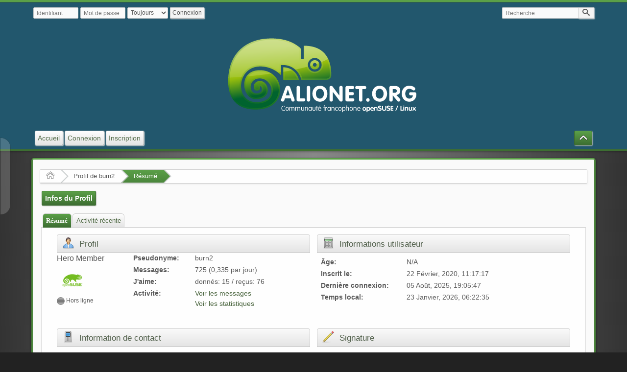

--- FILE ---
content_type: text/html; charset=UTF-8
request_url: https://www.alionet.org/index.php?PHPSESSID=cfd86d1e2b088ca68385003bd0c80c01&action=profile;u=137
body_size: 3694
content:
<!DOCTYPE html>
<html>
<head>
	<title>Profil de burn2</title>
	<meta charset="UTF-8" />
	<meta name="viewport" content="width=device-width" />
	<meta name="mobile-web-app-capable" content="yes" />
	<meta name="description" content="Profil de burn2" />
	<meta name="robots" content="noindex" />
	<link rel="stylesheet" href="https://www.alionet.org/themes/default/css/index.css?R119" id="index.css" />
	<link rel="stylesheet" href="https://www.alionet.org/themes/default/css/icons_svg.css?R119" id="icons_svg.css" />
	<link rel="stylesheet" href="https://www.alionet.org/themes/default/css/_light/index_light.css?R119" id="index_light.css" />
	<link rel="stylesheet" href="https://www.alionet.org/themes/default/css/prettify.css?R119" id="prettify.css" />
	<link rel="stylesheet" href="https://www.alionet.org/themes/default/css/jquery.ui.tabs.css?R119" id="jquery.ui.tabs.css" />
	<link rel="canonical" href="https://www.alionet.org/index.php?action=profile;u=137" />
	<link rel="shortcut icon" sizes="196x196" href="https://www.alionet.org/themes/default/images/mobile.png" />
	<link rel="help" href="https://www.alionet.org/index.php?PHPSESSID=cfd86d1e2b088ca68385003bd0c80c01&amp;action=help" />
	<link rel="contents" href="https://www.alionet.org/index.php?PHPSESSID=cfd86d1e2b088ca68385003bd0c80c01&amp;" />
	<link rel="search" href="https://www.alionet.org/index.php?PHPSESSID=cfd86d1e2b088ca68385003bd0c80c01&amp;action=search" />
	<link rel="alternate" type="application/rss+xml" title="Alionet - Communauté openSUSE francophone - Flux RSS" href="https://www.alionet.org/index.php?PHPSESSID=cfd86d1e2b088ca68385003bd0c80c01&amp;action=.xml;type=rss2;limit=5" />
	<link rel="alternate" type="application/rss+xml" title="Alionet - Communauté openSUSE francophone - Atom" href="https://www.alionet.org/index.php?PHPSESSID=cfd86d1e2b088ca68385003bd0c80c01&amp;action=.xml;type=atom;limit=5" />
	<script src="https://www.alionet.org/themes/default/scripts/jquery-3.1.1.min.js" id="jquery"></script>
	<script src="https://www.alionet.org/themes/default/scripts/jquery-ui-1.12.1.min.js" id="jqueryui"></script>
	<script src="https://www.alionet.org/themes/default/scripts/elk_jquery_plugins.js?R119" id="elk_jquery_plugins.js"></script>
	<script src="https://www.alionet.org/themes/default/scripts/script.js?R119" id="script.js"></script>
	<script src="https://www.alionet.org/themes/default/scripts/script_elk.js?R119" id="script_elk.js"></script>
	<script src="https://www.alionet.org/themes/default/scripts/theme.js?R119" id="theme.js"></script>
	<script src="https://www.alionet.org/themes/default/scripts/profile.js?R119" id="profile.js"></script>
	<script>
		var elk_theme_url = 'https://www.alionet.org/themes/default',
			elk_default_theme_url = 'https://www.alionet.org/themes/default',
			elk_images_url = 'https://www.alionet.org/themes/default/images',
			elk_smiley_url = 'https://www.alionet.org/smileys',
			elk_scripturl = 'https://www.alionet.org/index.php',
			elk_iso_case_folding = false,
			elk_charset = "UTF-8",
			elk_session_id = '86d1e2b088ca6iWwPk2tWnXLfHueTSy9',
			elk_session_var = 'a66Agfe',
			elk_member_id = 0,
			ajax_notification_text = 'Chargement...',
			ajax_notification_cancel_text = 'Annuler',
			help_popup_heading_text = 'Un peu perdu ? Je vais vous expliquer :',
			use_click_menu = false,
			todayMod = 1,
			elk_forum_action = 'action=forum';
	</script>
	<style>
	
		
		.avatarresize {
			max-width:65px;
			max-height:65px;
		}
		
		.wrapper {width: 90%;}
		
		input[type=checkbox].quote-show-more:after {content: "Plus...";}
		.quote-read-more > .bbc_quote {--quote_height: none;}
	</style>
</head>
<body id="chrome" class="action_profile">
	<a id="top" href="#skipnav" tabindex="0">Aller au contenu principal</a>
	<a href="#top" id="gotop" title="En haut">&#8593;</a>
	<a href="#bot" id="gobottom" title="En bas">&#8595;</a>
	<header id="top_section">
		<aside class="wrapper">
			<div id="top_section_notice" class="user">
				<form action="https://www.alionet.org/index.php?PHPSESSID=cfd86d1e2b088ca68385003bd0c80c01&amp;action=login2;quicklogin" method="post" accept-charset="UTF-8"  onsubmit="hashLoginPassword(this, '86d1e2b088ca6iWwPk2tWnXLfHueTSy9');">
					<div id="password_login">
						<input type="text" name="user" size="10" class="input_text" placeholder="Identifiant" />
						<input type="password" name="passwrd" size="10" class="input_password" placeholder="Mot de passe" />
						<select name="cookielength">
							<option value="60">1 heure</option>
							<option value="1440">1 Jour</option>
							<option value="10080">1 Semaine</option>
							<option value="43200">1 Mois</option>
							<option value="-1" selected="selected">Toujours</option>
						</select>
						<input type="submit" value="Connexion" />
						<input type="hidden" name="hash_passwrd" value="" />
						<input type="hidden" name="old_hash_passwrd" value="" />
						<input type="hidden" name="a66Agfe" value="86d1e2b088ca6iWwPk2tWnXLfHueTSy9" />
						<input type="hidden" name="S8djxwG" value="77IItGw0WWXQuue8RnQ3LI5LSGmCFXwD" />
					</div>
				</form>
			</div>
			<form id="search_form" action="https://www.alionet.org/index.php?PHPSESSID=cfd86d1e2b088ca68385003bd0c80c01&amp;action=search;sa=results" method="post" accept-charset="UTF-8">
				<label for="quicksearch">
					<input type="text" name="search" id="quicksearch" value="" class="input_text" placeholder="Recherche" />
				</label>
				<button type="submit" name="search;sa=results" class=""><i class="icon i-search icon-shade"></i></button>
				<input type="hidden" name="advanced" value="0" />
			</form>
		</aside>
		<section id="header" class="wrapper centerheader">
			<h1 id="forumtitle">
				<a class="forumlink" href="https://www.alionet.org/index.php?PHPSESSID=cfd86d1e2b088ca68385003bd0c80c01&amp;">Alionet - Communauté openSUSE francophone</a>
				<span id="logobox">
					<img id="logo" src="https://www.alionet.org/themes/default/images/alionet_banner.png" alt="Alionet - Communauté openSUSE francophone" title="Alionet - Communauté openSUSE francophone" />
				</span>
			</h1>
		</section>
				<nav id="menu_nav">
					<ul id="main_menu" class="wrapper" role="menubar">
						<li id="collapse_button" class="listlevel1">
							<a class="linklevel1 panel_toggle">
								<i id="upshrink" class="hide chevricon i-chevron-up icon icon-lg" title="Cacher ou afficher l'entête."></i>
							</a>
						</li>
						<li id="button_home" class="listlevel1 subsections" aria-haspopup="true">
							<a class="linklevel1" href="https://www.alionet.org/index.php?PHPSESSID=cfd86d1e2b088ca68385003bd0c80c01&amp;" ><i class="icon icon-menu icon-lg i-home" title="Accueil"></i> <span class="button_title" aria-hidden="true">Accueil</span></a>
							<ul class="menulevel2" role="menu">
								<li id="button_help" class="listlevel2">
									<a class="linklevel2" href="https://www.alionet.org/index.php?PHPSESSID=cfd86d1e2b088ca68385003bd0c80c01&amp;action=help" >Aide</a>
								</li>
								<li id="button_search" class="listlevel2">
									<a class="linklevel2" href="https://www.alionet.org/index.php?PHPSESSID=cfd86d1e2b088ca68385003bd0c80c01&amp;action=search" >Recherche</a>
								</li>
								<li id="button_recent" class="listlevel2">
									<a class="linklevel2" href="https://www.alionet.org/index.php?PHPSESSID=cfd86d1e2b088ca68385003bd0c80c01&amp;action=recent" >Messages récents</a>
								</li>
							</ul>
						</li>
						<li id="button_login" class="listlevel1">
							<a class="linklevel1" href="https://www.alionet.org/index.php?PHPSESSID=cfd86d1e2b088ca68385003bd0c80c01&amp;action=login" ><i class="icon icon-menu icon-lg i-sign-in" title="Connexion"></i> <span class="button_title" aria-hidden="true">Connexion</span></a>
						</li>
						<li id="button_register" class="listlevel1">
							<a class="linklevel1" href="https://www.alionet.org/index.php?PHPSESSID=cfd86d1e2b088ca68385003bd0c80c01&amp;action=register" ><i class="icon icon-menu icon-lg i-register" title="Inscription"></i> <span class="button_title" aria-hidden="true">Inscription</span></a>
						</li>
					</ul>
				</nav>
	</header>
	<div id="wrapper" class="wrapper">
		<aside id="upper_section">
		</aside>
			<nav>
				<ul class="navigate_section">
					<li class="linktree">
						<span><a href="https://www.alionet.org/index.php?PHPSESSID=cfd86d1e2b088ca68385003bd0c80c01&amp;"><i class="icon i-home"><s>Accueil</s></i></a>
						</span>
					</li>
					<li class="linktree">
						<span><a href="https://www.alionet.org/index.php?PHPSESSID=cfd86d1e2b088ca68385003bd0c80c01&amp;action=profile;u=137">Profil de burn2</a>
						</span>
					</li>
					<li class="linktree">
						<span><a href="https://www.alionet.org/index.php?PHPSESSID=cfd86d1e2b088ca68385003bd0c80c01&amp;action=profile;u=137;area=summary">Résumé</a>
						</span>
					</li>
				</ul>
			</nav>
		<div id="main_content_section"><a id="skipnav"></a>
				<ul class="admin_menu" id="dropdown_menu_1">
					<li class="listlevel1 subsections" aria-haspopup="true">
						<a class="linklevel1 active" href="https://www.alionet.org/index.php?PHPSESSID=cfd86d1e2b088ca68385003bd0c80c01&amp;action=profile;area=summary;u=137">Infos du Profil</a>
						<ul class="menulevel2">
							<li class="listlevel2">
								<a class="linklevel2 chosen" href="https://www.alionet.org/index.php?PHPSESSID=cfd86d1e2b088ca68385003bd0c80c01&amp;action=profile;area=summary;u=137">Résumé</a>
							</li>
							<li class="listlevel2">
								<a class="linklevel2" href="https://www.alionet.org/index.php?PHPSESSID=cfd86d1e2b088ca68385003bd0c80c01&amp;action=profile;area=statistics;u=137">Voir les statistiques</a>
							</li>
							<li class="listlevel2 subsections" aria-haspopup="true">
								<a class="linklevel2" href="https://www.alionet.org/index.php?PHPSESSID=cfd86d1e2b088ca68385003bd0c80c01&amp;action=profile;area=showposts;u=137">Voir les messages</a>
								<ul class="menulevel3">
									<li class="listlevel3">
										<a class="linklevel3" href="https://www.alionet.org/index.php?PHPSESSID=cfd86d1e2b088ca68385003bd0c80c01&amp;action=profile;area=showposts;sa=messages;u=137">Messages</a>
									</li>
									<li class="listlevel3">
										<a class="linklevel3" href="https://www.alionet.org/index.php?PHPSESSID=cfd86d1e2b088ca68385003bd0c80c01&amp;action=profile;area=showposts;sa=topics;u=137">Sujets</a>
									</li>
									<li class="listlevel3">
										<a class="linklevel3" href="https://www.alionet.org/index.php?PHPSESSID=cfd86d1e2b088ca68385003bd0c80c01&amp;action=profile;area=showposts;sa=attach;u=137">Pièces jointes</a>
									</li>
								</ul>
							</li>
						</ul>
					</li>
				</ul>
				<div id="admin_content">
		<div id="profile_error" class="errorbox hide">
		</div>
			<div class="profile_center">
				<div id="tabs">
					<ul>
						<li>
							<a href="#tab_1">Résumé</a>
						</li>
						<li>
							<a href="https://www.alionet.org/index.php?PHPSESSID=cfd86d1e2b088ca68385003bd0c80c01&amp;action=profileInfo;sa=recent;xml;u=137;a66Agfe=86d1e2b088ca6iWwPk2tWnXLfHueTSy9">Activité récente</a>
						</li>
					</ul>
					<div id="tab_1">
						<div class="profile_content">
			<div class="profileblock_left">
				<h2 class="category_header hdicon cat_img_profile">
					Profil
				</h2>
				<div id="basicinfo">
					<div class="username">
						<h4><span class="position">Hero Member</span></h4>
					</div>
					<img class="avatar avatarresize" src="https://www.alionet.org/index.php?PHPSESSID=cfd86d1e2b088ca68385003bd0c80c01&amp;action=dlattach;attach=268;type=avatar" alt="" loading="lazy" />
					<span id="userstatus"><i class="icoffline" title="Hors ligne"></i><span class="smalltext"> Hors ligne</span></span>
				</div>
				<div id="detailedinfo">
					<dl>
						<dt>Pseudonyme:</dt>
						<dd>burn2</dd>
						<dt>Messages:</dt>
						<dd>725 (0,335 par jour)</dd>
						<dt>J'aime: </dt>
						<dd>donnés: 15 / reçus: 76</dd>
						<dt>Activité: </dt>
						<dd>
							<a href="https://www.alionet.org/index.php?PHPSESSID=cfd86d1e2b088ca68385003bd0c80c01&amp;action=profile;area=showposts;u=137">Voir les messages</a>
							<br />
							<a href="https://www.alionet.org/index.php?PHPSESSID=cfd86d1e2b088ca68385003bd0c80c01&amp;action=profile;area=statistics;u=137">Voir les statistiques</a>
						</dd>
					</dl>
				</div>
			</div>
		<div class="profileblock_right">
			<h2 class="category_header hdicon cat_img_stats_info">
				Informations utilisateur
			</h2>
			<div class="profileblock">
					<dl>
					<dt>Âge:</dt>
					<dd>N/A</dd>
					<dt>Inscrit le:</dt>
					<dd>22 Février, 2020, 11:17:17</dd>

					<dt>Dernière connexion:</dt>
					<dd>05 Août, 2025, 19:05:47</dd>
						<dt>Temps local:</dt>
						<dd>23 Janvier, 2026, 06:22:35</dd>
				</dl>
			</div>
	</div>
						</div>
						<div class="profile_content">
		<div class="profileblock_left">
			<h2 class="category_header hdicon cat_img_contacts">
				Information de contact
			</h2>
			<div class="profileblock">
				<dl>
				</dl>Il n'y a pas d'information de contact pour ce membre
			</div>
		</div>
		<div class="profileblock_right">
			<h2 class="category_header hdicon cat_img_write">
				Signature
			</h2>
			<div class="profileblock profileblock_signature">
				<dl>
					<dt>Signature:</dt>
					<dd>OpenSuse Leap 15.5 KDE Inside<br />Config 1: Notebook Tuxedo Pulse 15 4800H / 32gb / 1to ssd sata<br />Config 2: Pc fixe Ryzen 5700X / 32gb / RX 6600XT / SSD 512go NVME</dd>
				</dl>
			</div>
		</div>
						</div>
						<div class="profile_content">
		<div class="profileblock_left">
			<h2 class="category_header hdicon cat_img_plus">
				Détails supplémentaires
			</h2>
			<div class="profileblock">
					<dl>
						<dt>Gender:</dt>
						<dd><i class="icon i-cust_gender_0" title="undisclosed"><s>undisclosed</s></i></dd>
						<dt>Personal Text:</dt>
						<dd>Default Personal Text</dd>
				</dl>
			</div>
		</div>
						</div>
					</div>
				</div>
			</div>
				</div>
		</div>
	</div>
	<footer id="footer_section"><a id="bot"></a>
		<div class="wrapper">
			<ul>
				<li class="copyright">
					<a href="https://www.elkarte.net" title="ElkArte Forum" target="_blank" class="new_win">Powered by ElkArte 1.1.9</a> | <a href="https://www.alionet.org/index.php?PHPSESSID=cfd86d1e2b088ca68385003bd0c80c01&amp;action=who;sa=credits" title="Credits" target="_blank" class="new_win" rel="nofollow">Credits</a>
				</li><li>
					<a id="button_rss" href="https://www.alionet.org/index.php?PHPSESSID=cfd86d1e2b088ca68385003bd0c80c01&amp;action=.xml;type=rss2;limit=5" class="rssfeeds new_win"><i class="icon icon-margin i-rss icon-big"><s>Flux RSS</s></i></a>
				</li></ul>
		</div>
	</footer>
	<script src="https://www.alionet.org/themes/default/scripts/sha256.js?R119" id="sha256.js"></script>
	<script src="https://www.alionet.org/themes/default/scripts/prettify.min.js?R119" id="prettify.min.js"></script>
	<script>
		$(function() {
				prettyPrint();
			});
		start_tabs();
		var oMainHeaderToggle = new elk_Toggle({
						bToggleEnabled: true,
						bCurrentlyCollapsed: false,
						aSwappableContainers: [
							'upper_section','header'
						],
						aSwapClasses: [
							{
								sId: 'upshrink',
								classExpanded: 'chevricon i-chevron-up icon-lg',
								titleExpanded: 'Cacher ou afficher l\'entête.',
								classCollapsed: 'chevricon i-chevron-down icon-lg',
								titleCollapsed: 'Cacher ou afficher l\'entête.'
							}
						],
						oThemeOptions: {
							bUseThemeSettings: false,
							sOptionName: 'minmax_preferences',
							sSessionId: elk_session_id,
							sSessionVar: elk_session_var,
							sAdditionalVars: ';minmax_key=upshrink'
						},
						oCookieOptions: {
							bUseCookie: elk_member_id == 0 ? true : false,
							sCookieName: 'upshrink'
						}
					});
		disableAutoComplete();
	</script>
</body>
</html>